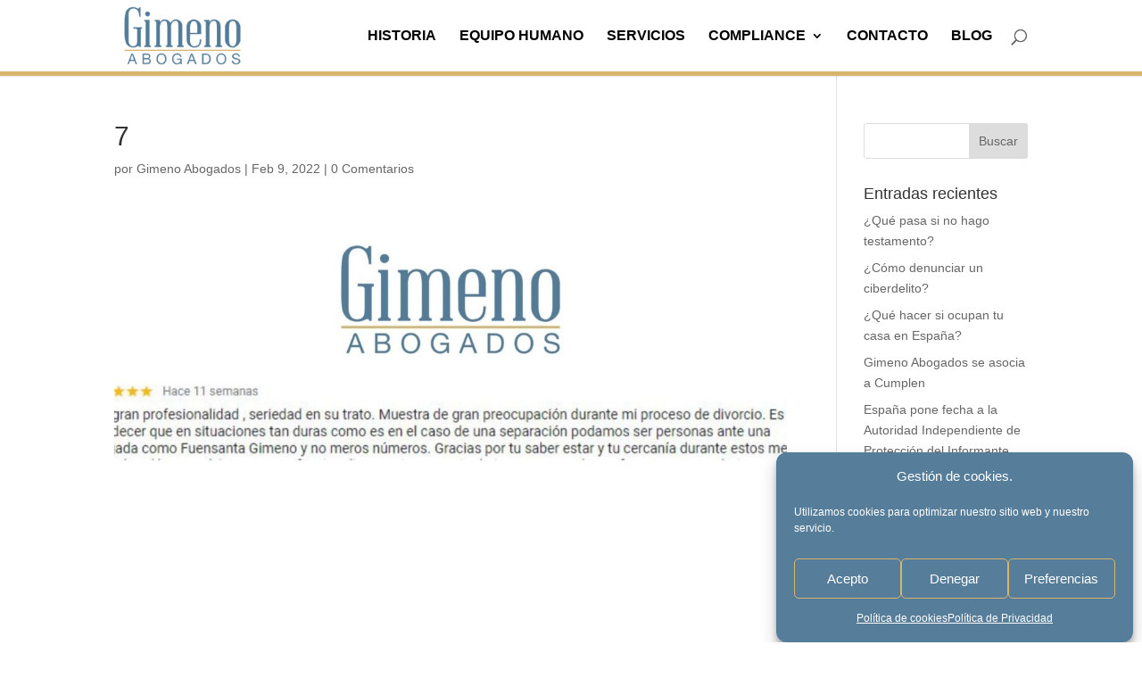

--- FILE ---
content_type: text/html; charset=UTF-8
request_url: https://www.gimeno-abogados.com/vivienda-en-caso-de-divorcio/7-2/
body_size: 13591
content:
<!DOCTYPE html>
<html lang="es">
<head>
	<meta charset="UTF-8" />
<meta http-equiv="X-UA-Compatible" content="IE=edge">
	<link rel="pingback" href="https://www.gimeno-abogados.com/xmlrpc.php" />

	<script type="text/javascript">
		document.documentElement.className = 'js';
	</script>

	<meta name='robots' content='index, follow, max-image-preview:large, max-snippet:-1, max-video-preview:-1' />
<script type="text/javascript">
			let jqueryParams=[],jQuery=function(r){return jqueryParams=[...jqueryParams,r],jQuery},$=function(r){return jqueryParams=[...jqueryParams,r],$};window.jQuery=jQuery,window.$=jQuery;let customHeadScripts=!1;jQuery.fn=jQuery.prototype={},$.fn=jQuery.prototype={},jQuery.noConflict=function(r){if(window.jQuery)return jQuery=window.jQuery,$=window.jQuery,customHeadScripts=!0,jQuery.noConflict},jQuery.ready=function(r){jqueryParams=[...jqueryParams,r]},$.ready=function(r){jqueryParams=[...jqueryParams,r]},jQuery.load=function(r){jqueryParams=[...jqueryParams,r]},$.load=function(r){jqueryParams=[...jqueryParams,r]},jQuery.fn.ready=function(r){jqueryParams=[...jqueryParams,r]},$.fn.ready=function(r){jqueryParams=[...jqueryParams,r]};</script>
	<!-- This site is optimized with the Yoast SEO plugin v26.7 - https://yoast.com/wordpress/plugins/seo/ -->
	<title>7 | Gimeno Abogados</title>
	<link rel="canonical" href="https://www.gimeno-abogados.com/vivienda-en-caso-de-divorcio/7-2/" />
	<meta property="og:locale" content="es_ES" />
	<meta property="og:type" content="article" />
	<meta property="og:title" content="7 | Gimeno Abogados" />
	<meta property="og:url" content="https://www.gimeno-abogados.com/vivienda-en-caso-de-divorcio/7-2/" />
	<meta property="og:site_name" content="Gimeno Abogados" />
	<meta property="article:modified_time" content="2022-02-09T09:39:15+00:00" />
	<meta property="og:image" content="https://www.gimeno-abogados.com/vivienda-en-caso-de-divorcio/7-2" />
	<meta property="og:image:width" content="1920" />
	<meta property="og:image:height" content="1080" />
	<meta property="og:image:type" content="image/jpeg" />
	<meta name="twitter:card" content="summary_large_image" />
	<script type="application/ld+json" class="yoast-schema-graph">{"@context":"https://schema.org","@graph":[{"@type":"WebPage","@id":"https://www.gimeno-abogados.com/vivienda-en-caso-de-divorcio/7-2/","url":"https://www.gimeno-abogados.com/vivienda-en-caso-de-divorcio/7-2/","name":"7 | Gimeno Abogados","isPartOf":{"@id":"https://www.gimeno-abogados.com/#website"},"primaryImageOfPage":{"@id":"https://www.gimeno-abogados.com/vivienda-en-caso-de-divorcio/7-2/#primaryimage"},"image":{"@id":"https://www.gimeno-abogados.com/vivienda-en-caso-de-divorcio/7-2/#primaryimage"},"thumbnailUrl":"https://www.gimeno-abogados.com/wp-content/uploads/2022/02/7.jpg","datePublished":"2022-02-09T09:37:01+00:00","dateModified":"2022-02-09T09:39:15+00:00","breadcrumb":{"@id":"https://www.gimeno-abogados.com/vivienda-en-caso-de-divorcio/7-2/#breadcrumb"},"inLanguage":"es","potentialAction":[{"@type":"ReadAction","target":["https://www.gimeno-abogados.com/vivienda-en-caso-de-divorcio/7-2/"]}]},{"@type":"ImageObject","inLanguage":"es","@id":"https://www.gimeno-abogados.com/vivienda-en-caso-de-divorcio/7-2/#primaryimage","url":"https://www.gimeno-abogados.com/wp-content/uploads/2022/02/7.jpg","contentUrl":"https://www.gimeno-abogados.com/wp-content/uploads/2022/02/7.jpg","width":1920,"height":1080,"caption":"abogados divorcios alcoy"},{"@type":"BreadcrumbList","@id":"https://www.gimeno-abogados.com/vivienda-en-caso-de-divorcio/7-2/#breadcrumb","itemListElement":[{"@type":"ListItem","position":1,"name":"Portada","item":"https://www.gimeno-abogados.com/"},{"@type":"ListItem","position":2,"name":"¿Qué pasa con la vivienda familiar en caso de divorcio?","item":"https://www.gimeno-abogados.com/vivienda-en-caso-de-divorcio/"},{"@type":"ListItem","position":3,"name":"7"}]},{"@type":"WebSite","@id":"https://www.gimeno-abogados.com/#website","url":"https://www.gimeno-abogados.com/","name":"Gimeno Abogados","description":"Abogados en Alcoy desde 1828","potentialAction":[{"@type":"SearchAction","target":{"@type":"EntryPoint","urlTemplate":"https://www.gimeno-abogados.com/?s={search_term_string}"},"query-input":{"@type":"PropertyValueSpecification","valueRequired":true,"valueName":"search_term_string"}}],"inLanguage":"es"}]}</script>
	<!-- / Yoast SEO plugin. -->


<link rel='dns-prefetch' href='//cdn.trustindex.io' />
<link rel='dns-prefetch' href='//www.googletagmanager.com' />
<link rel="alternate" type="application/rss+xml" title="Gimeno Abogados &raquo; Feed" href="https://www.gimeno-abogados.com/feed/" />
<link rel="alternate" type="application/rss+xml" title="Gimeno Abogados &raquo; Feed de los comentarios" href="https://www.gimeno-abogados.com/comments/feed/" />
<link rel="alternate" type="application/rss+xml" title="Gimeno Abogados &raquo; Comentario 7 del feed" href="https://www.gimeno-abogados.com/vivienda-en-caso-de-divorcio/7-2/feed/" />
<link rel="alternate" title="oEmbed (JSON)" type="application/json+oembed" href="https://www.gimeno-abogados.com/wp-json/oembed/1.0/embed?url=https%3A%2F%2Fwww.gimeno-abogados.com%2Fvivienda-en-caso-de-divorcio%2F7-2%2F" />
<link rel="alternate" title="oEmbed (XML)" type="text/xml+oembed" href="https://www.gimeno-abogados.com/wp-json/oembed/1.0/embed?url=https%3A%2F%2Fwww.gimeno-abogados.com%2Fvivienda-en-caso-de-divorcio%2F7-2%2F&#038;format=xml" />
<meta content="Divi Child Theme v.1.0.0" name="generator"/><link rel='stylesheet' id='contact-form-7-css' href='https://www.gimeno-abogados.com/wp-content/plugins/contact-form-7/includes/css/styles.css?ver=6.1.4' type='text/css' media='all' />
<link rel='stylesheet' id='cmplz-general-css' href='https://www.gimeno-abogados.com/wp-content/plugins/complianz-gdpr/assets/css/cookieblocker.min.css?ver=1768216788' type='text/css' media='all' />
<link rel='stylesheet' id='trustindex-divi-styles-css' href='https://www.gimeno-abogados.com/wp-content/plugins/review-widget-addon-for-divi/styles/style.min.css?ver=1.0.0' type='text/css' media='all' />
<link rel='stylesheet' id='revslider-divi-styles-css' href='https://www.gimeno-abogados.com/wp-content/plugins/revslider/admin/includes/shortcode_generator/divi/styles/style.min.css?ver=1.0.0' type='text/css' media='all' />
<link rel='stylesheet' id='divi-style-parent-css' href='https://www.gimeno-abogados.com/wp-content/themes/Divi/style-static.min.css?ver=4.27.5' type='text/css' media='all' />
<link rel='stylesheet' id='divi-style-css' href='https://www.gimeno-abogados.com/wp-content/themes/Divi-child/style.css?ver=4.27.5' type='text/css' media='all' />
<script type="text/javascript" src="https://www.gimeno-abogados.com/wp-includes/js/jquery/jquery.min.js?ver=3.7.1" id="jquery-core-js"></script>
<script type="text/javascript" src="https://www.gimeno-abogados.com/wp-includes/js/jquery/jquery-migrate.min.js?ver=3.4.1" id="jquery-migrate-js"></script>
<script type="text/javascript" id="jquery-js-after">
/* <![CDATA[ */
jqueryParams.length&&$.each(jqueryParams,function(e,r){if("function"==typeof r){var n=String(r);n.replace("$","jQuery");var a=new Function("return "+n)();$(document).ready(a)}});
//# sourceURL=jquery-js-after
/* ]]> */
</script>
<script type="text/javascript" src="//www.gimeno-abogados.com/wp-content/plugins/revslider/sr6/assets/js/rbtools.min.js?ver=6.7.14" async id="tp-tools-js"></script>
<script type="text/javascript" src="//www.gimeno-abogados.com/wp-content/plugins/revslider/sr6/assets/js/rs6.min.js?ver=6.7.14" async id="revmin-js"></script>
<link rel="https://api.w.org/" href="https://www.gimeno-abogados.com/wp-json/" /><link rel="alternate" title="JSON" type="application/json" href="https://www.gimeno-abogados.com/wp-json/wp/v2/media/1013" /><link rel="EditURI" type="application/rsd+xml" title="RSD" href="https://www.gimeno-abogados.com/xmlrpc.php?rsd" />
<meta name="generator" content="WordPress 6.9" />
<link rel='shortlink' href='https://www.gimeno-abogados.com/?p=1013' />
<meta name="generator" content="Site Kit by Google 1.168.0" /><meta name="ti-site-data" content="[base64]" />			<style>.cmplz-hidden {
					display: none !important;
				}</style><meta name="viewport" content="width=device-width, initial-scale=1.0, maximum-scale=1.0, user-scalable=0" /><meta name="generator" content="Powered by Slider Revolution 6.7.14 - responsive, Mobile-Friendly Slider Plugin for WordPress with comfortable drag and drop interface." />
<link href="https://fonts.googleapis.com/css?family=Playfair+Display:400,900" rel="stylesheet" type="text/css"><link rel="icon" href="https://www.gimeno-abogados.com/wp-content/uploads/2021/09/cropped-Diseno-sin-titulo-32x32.jpg" sizes="32x32" />
<link rel="icon" href="https://www.gimeno-abogados.com/wp-content/uploads/2021/09/cropped-Diseno-sin-titulo-192x192.jpg" sizes="192x192" />
<link rel="apple-touch-icon" href="https://www.gimeno-abogados.com/wp-content/uploads/2021/09/cropped-Diseno-sin-titulo-180x180.jpg" />
<meta name="msapplication-TileImage" content="https://www.gimeno-abogados.com/wp-content/uploads/2021/09/cropped-Diseno-sin-titulo-270x270.jpg" />
<script>function setREVStartSize(e){
			//window.requestAnimationFrame(function() {
				window.RSIW = window.RSIW===undefined ? window.innerWidth : window.RSIW;
				window.RSIH = window.RSIH===undefined ? window.innerHeight : window.RSIH;
				try {
					var pw = document.getElementById(e.c).parentNode.offsetWidth,
						newh;
					pw = pw===0 || isNaN(pw) || (e.l=="fullwidth" || e.layout=="fullwidth") ? window.RSIW : pw;
					e.tabw = e.tabw===undefined ? 0 : parseInt(e.tabw);
					e.thumbw = e.thumbw===undefined ? 0 : parseInt(e.thumbw);
					e.tabh = e.tabh===undefined ? 0 : parseInt(e.tabh);
					e.thumbh = e.thumbh===undefined ? 0 : parseInt(e.thumbh);
					e.tabhide = e.tabhide===undefined ? 0 : parseInt(e.tabhide);
					e.thumbhide = e.thumbhide===undefined ? 0 : parseInt(e.thumbhide);
					e.mh = e.mh===undefined || e.mh=="" || e.mh==="auto" ? 0 : parseInt(e.mh,0);
					if(e.layout==="fullscreen" || e.l==="fullscreen")
						newh = Math.max(e.mh,window.RSIH);
					else{
						e.gw = Array.isArray(e.gw) ? e.gw : [e.gw];
						for (var i in e.rl) if (e.gw[i]===undefined || e.gw[i]===0) e.gw[i] = e.gw[i-1];
						e.gh = e.el===undefined || e.el==="" || (Array.isArray(e.el) && e.el.length==0)? e.gh : e.el;
						e.gh = Array.isArray(e.gh) ? e.gh : [e.gh];
						for (var i in e.rl) if (e.gh[i]===undefined || e.gh[i]===0) e.gh[i] = e.gh[i-1];
											
						var nl = new Array(e.rl.length),
							ix = 0,
							sl;
						e.tabw = e.tabhide>=pw ? 0 : e.tabw;
						e.thumbw = e.thumbhide>=pw ? 0 : e.thumbw;
						e.tabh = e.tabhide>=pw ? 0 : e.tabh;
						e.thumbh = e.thumbhide>=pw ? 0 : e.thumbh;
						for (var i in e.rl) nl[i] = e.rl[i]<window.RSIW ? 0 : e.rl[i];
						sl = nl[0];
						for (var i in nl) if (sl>nl[i] && nl[i]>0) { sl = nl[i]; ix=i;}
						var m = pw>(e.gw[ix]+e.tabw+e.thumbw) ? 1 : (pw-(e.tabw+e.thumbw)) / (e.gw[ix]);
						newh =  (e.gh[ix] * m) + (e.tabh + e.thumbh);
					}
					var el = document.getElementById(e.c);
					if (el!==null && el) el.style.height = newh+"px";
					el = document.getElementById(e.c+"_wrapper");
					if (el!==null && el) {
						el.style.height = newh+"px";
						el.style.display = "block";
					}
				} catch(e){
					console.log("Failure at Presize of Slider:" + e)
				}
			//});
		  };</script>
<link rel="stylesheet" id="et-divi-customizer-global-cached-inline-styles" href="https://www.gimeno-abogados.com/wp-content/et-cache/global/et-divi-customizer-global.min.css?ver=1743927209" /><style id="et-critical-inline-css"></style>
<style id='wtm-general-settings-inline-css' type='text/css'>
.team-member-socials a, .team-member-other-info .fas { font-size: 16px !important; }.wtm-sr-only { position: absolute; width: 1px; height: 1px; padding: 0; margin: -1px; overflow: hidden; clip: rect(0,0,0,0); white-space: nowrap; border: 0; }
/*# sourceURL=wtm-general-settings-inline-css */
</style>
<link rel='stylesheet' id='rs-plugin-settings-css' href='//www.gimeno-abogados.com/wp-content/plugins/revslider/sr6/assets/css/rs6.css?ver=6.7.14' type='text/css' media='all' />
<style id='rs-plugin-settings-inline-css' type='text/css'>
#rs-demo-id {}
/*# sourceURL=rs-plugin-settings-inline-css */
</style>
</head>
<body data-cmplz=1 class="attachment wp-singular attachment-template-default single single-attachment postid-1013 attachmentid-1013 attachment-jpeg wp-theme-Divi wp-child-theme-Divi-child et_pb_button_helper_class et_fixed_nav et_show_nav et_primary_nav_dropdown_animation_fade et_secondary_nav_dropdown_animation_fade et_header_style_left et_pb_footer_columns3 et_cover_background et_pb_gutter osx et_pb_gutters3 et_right_sidebar et_divi_theme et-db">
	<div id="page-container">

	
	
			<header id="main-header" data-height-onload="66">
			<div class="container clearfix et_menu_container">
							<div class="logo_container">
					<span class="logo_helper"></span>
					<a href="https://www.gimeno-abogados.com/">
						<img src="https://www.gimeno-abogados.com/wp-content/uploads/2016/03/Logo-gimeno.png" width="200" height="99" alt="Gimeno Abogados" id="logo" data-height-percentage="54" />
					</a>
				</div>
							<div id="et-top-navigation" data-height="66" data-fixed-height="40">
											<nav id="top-menu-nav">
						<ul id="top-menu" class="nav"><li id="menu-item-87" class="menu-item menu-item-type-post_type menu-item-object-page menu-item-87"><a href="https://www.gimeno-abogados.com/historia/">Historia</a></li>
<li id="menu-item-86" class="menu-item menu-item-type-post_type menu-item-object-page menu-item-86"><a href="https://www.gimeno-abogados.com/equipo-humano/">Equipo Humano</a></li>
<li id="menu-item-85" class="menu-item menu-item-type-post_type menu-item-object-page menu-item-85"><a href="https://www.gimeno-abogados.com/servicios/">Servicios</a></li>
<li id="menu-item-537" class="menu-item menu-item-type-post_type menu-item-object-page menu-item-has-children menu-item-537"><a href="https://www.gimeno-abogados.com/compliance-cumplimiento-normativo-gimeno-abogados/">Compliance</a>
<ul class="sub-menu">
	<li id="menu-item-543" class="menu-item menu-item-type-post_type menu-item-object-page menu-item-543"><a href="https://www.gimeno-abogados.com/compliance-cumplimiento-normativo-gimeno-abogados/elemento-corporate-compliance-gimeno-abogados/">Estructura de Corporate Compliance</a></li>
	<li id="menu-item-542" class="menu-item menu-item-type-post_type menu-item-object-page menu-item-542"><a href="https://www.gimeno-abogados.com/compliance-cumplimiento-normativo-gimeno-abogados/penas-responsabilidad-penal-gimeno-abogados/">Consecuencias Responsabilidad Penal</a></li>
	<li id="menu-item-541" class="menu-item menu-item-type-post_type menu-item-object-page menu-item-541"><a href="https://www.gimeno-abogados.com/compliance-cumplimiento-normativo-gimeno-abogados/beneficios-programa-compliance-gimeno-abogados/">Beneficios del Programa Compliance</a></li>
	<li id="menu-item-540" class="menu-item menu-item-type-post_type menu-item-object-page menu-item-540"><a href="https://www.gimeno-abogados.com/compliance-cumplimiento-normativo-gimeno-abogados/normativa-programa-compliance-gimeno-abogados/">Normativa</a></li>
	<li id="menu-item-551" class="menu-item menu-item-type-post_type menu-item-object-page menu-item-551"><a href="https://www.gimeno-abogados.com/compliance-cumplimiento-normativo-gimeno-abogados/servicios-compliance/">Nuestros servicios Compliance</a></li>
</ul>
</li>
<li id="menu-item-84" class="menu-item menu-item-type-post_type menu-item-object-page menu-item-84"><a href="https://www.gimeno-abogados.com/contacto/">Contacto</a></li>
<li id="menu-item-83" class="menu-item menu-item-type-post_type menu-item-object-page menu-item-83"><a href="https://www.gimeno-abogados.com/blog/">Blog</a></li>
</ul>						</nav>
					
					
					
											<div id="et_top_search">
							<span id="et_search_icon"></span>
						</div>
					
					<div id="et_mobile_nav_menu">
				<div class="mobile_nav closed">
					<span class="select_page">Seleccionar página</span>
					<span class="mobile_menu_bar mobile_menu_bar_toggle"></span>
				</div>
			</div>				</div> <!-- #et-top-navigation -->
			</div> <!-- .container -->
						<div class="et_search_outer">
				<div class="container et_search_form_container">
					<form role="search" method="get" class="et-search-form" action="https://www.gimeno-abogados.com/">
					<input type="search" class="et-search-field" placeholder="Búsqueda &hellip;" value="" name="s" title="Buscar:" />					</form>
					<span class="et_close_search_field"></span>
				</div>
			</div>
					</header> <!-- #main-header -->
			<div id="et-main-area">
	
<div id="main-content">
		<div class="container">
		<div id="content-area" class="clearfix">
			<div id="left-area">
											<article id="post-1013" class="et_pb_post post-1013 attachment type-attachment status-inherit hentry">
											<div class="et_post_meta_wrapper">
							<h1 class="entry-title">7</h1>

						<p class="post-meta"> por <span class="author vcard"><a href="https://www.gimeno-abogados.com/author/gimeno-abogados/" title="Mensajes de Gimeno Abogados" rel="author">Gimeno Abogados</a></span> | <span class="published">Feb 9, 2022</span> | <span class="comments-number"><a href="https://www.gimeno-abogados.com/vivienda-en-caso-de-divorcio/7-2/#respond">0 Comentarios</a></span></p><img src="https://www.gimeno-abogados.com/wp-content/uploads/2022/02/7-112475_1080x675.jpg" alt="" class="" width="1080" height="675" />
												</div>
				
					<div class="entry-content">
					<p class="attachment"><a href='https://www.gimeno-abogados.com/wp-content/uploads/2022/02/7.jpg'><img loading="lazy" decoding="async" width="300" height="169" src="https://www.gimeno-abogados.com/wp-content/uploads/2022/02/7-300x169.jpg" class="attachment-medium size-medium" alt="abogados divorcios alcoy" /></a></p>
					</div>
					<div class="et_post_meta_wrapper">
					

<section id="comment-wrap">
		   <div id="comment-section" class="nocomments">
		  
		  	   </div>
					<div id="respond" class="comment-respond">
		<h3 id="reply-title" class="comment-reply-title"><span>Enviar comentario</span> <small><a rel="nofollow" id="cancel-comment-reply-link" href="/vivienda-en-caso-de-divorcio/7-2/#respond" style="display:none;">Cancelar la respuesta</a></small></h3><form action="https://www.gimeno-abogados.com/wp-comments-post.php" method="post" id="commentform" class="comment-form"><p class="comment-notes"><span id="email-notes">Tu dirección de correo electrónico no será publicada.</span> <span class="required-field-message">Los campos obligatorios están marcados con <span class="required">*</span></span></p><p class="comment-form-comment"><label for="comment">Comentario <span class="required">*</span></label> <textarea id="comment" name="comment" cols="45" rows="8" maxlength="65525" required="required"></textarea></p><p class="comment-form-author"><label for="author">Nombre <span class="required">*</span></label> <input id="author" name="author" type="text" value="" size="30" maxlength="245" autocomplete="name" required="required" /></p>
<p class="comment-form-email"><label for="email">Correo electrónico <span class="required">*</span></label> <input id="email" name="email" type="text" value="" size="30" maxlength="100" aria-describedby="email-notes" autocomplete="email" required="required" /></p>
<p class="comment-form-url"><label for="url">Web</label> <input id="url" name="url" type="text" value="" size="30" maxlength="200" autocomplete="url" /></p>
<p class="comment-form-cookies-consent"><input id="wp-comment-cookies-consent" name="wp-comment-cookies-consent" type="checkbox" value="yes" /> <label for="wp-comment-cookies-consent">Guarda mi nombre, correo electrónico y web en este navegador para la próxima vez que comente.</label></p>
<p class="form-submit"><p id="avisoLegalComs">Tus datos serán tratados por FUENSANTA GIMENO SANTA y FRANCISCO JAVIER GIMENO
SANTA, con la finalidad de publicar tu comentario, así como enviarte a posteriori información
comercial de aquellos productos o servicios que consideremos que puedan ser de tu interés. La
legitimación del tratamiento es tu consentimiento, que podrás retirar en cualquier momento. Tus
datos no serán cedidos a terceros salvo obligación legal. Tienes derecho a acceder, rectificar y
suprimir tus datos, así como otros derechos como se explica en nuestra política de privacidad:
<a href="https://www.gimeno-abogados.com/politica-de-privacidad">https://www.gimeno-abogados.com/politica-de-privacidad</a></p><input name="submit" type="submit" id="submit" class="submit et_pb_button" value="Enviar comentario" /> <input type='hidden' name='comment_post_ID' value='1013' id='comment_post_ID' />
<input type='hidden' name='comment_parent' id='comment_parent' value='0' />
</p><p style="display: none;"><input type="hidden" id="akismet_comment_nonce" name="akismet_comment_nonce" value="c19e33e31d" /></p><p style="display: none !important;" class="akismet-fields-container" data-prefix="ak_"><label>&#916;<textarea name="ak_hp_textarea" cols="45" rows="8" maxlength="100"></textarea></label><input type="hidden" id="ak_js_1" name="ak_js" value="46"/><script>document.getElementById( "ak_js_1" ).setAttribute( "value", ( new Date() ).getTime() );</script></p></form>	</div><!-- #respond -->
		</section>					</div>
				</article>

						</div>

				<div id="sidebar">
		<div id="search-2" class="et_pb_widget widget_search"><form role="search" method="get" id="searchform" class="searchform" action="https://www.gimeno-abogados.com/">
				<div>
					<label class="screen-reader-text" for="s">Buscar:</label>
					<input type="text" value="" name="s" id="s" />
					<input type="submit" id="searchsubmit" value="Buscar" />
				</div>
			</form></div>
		<div id="recent-posts-2" class="et_pb_widget widget_recent_entries">
		<h4 class="widgettitle">Entradas recientes</h4>
		<ul>
											<li>
					<a href="https://www.gimeno-abogados.com/que-pasa-si-no-hago-testamento/">¿Qué pasa si no hago testamento?</a>
									</li>
											<li>
					<a href="https://www.gimeno-abogados.com/como-denunciar-un-ciberdelito/">¿Cómo denunciar un ciberdelito?</a>
									</li>
											<li>
					<a href="https://www.gimeno-abogados.com/que-hacer-si-ocupan-tu-casa/">¿Qué hacer si ocupan tu casa en España?</a>
									</li>
											<li>
					<a href="https://www.gimeno-abogados.com/gimeno-abogados-se-asocia-cumplen/">Gimeno Abogados se asocia a Cumplen</a>
									</li>
											<li>
					<a href="https://www.gimeno-abogados.com/autoridad-independiente-de-proteccion-del-informante/">España pone fecha a la Autoridad Independiente de Protección del Informante</a>
									</li>
					</ul>

		</div><div id="recent-comments-2" class="et_pb_widget widget_recent_comments"><h4 class="widgettitle">Comentarios recientes</h4><ul id="recentcomments"><li class="recentcomments"><span class="comment-author-link">JOSE MARQUEZ IZQUIERDO</span> en <a href="https://www.gimeno-abogados.com/cuanto-tarda-en-llegar-una-denuncia/#comment-22928">¿Cuánto tarda en llegar una denuncia?, ¿Cómo saber si me han denunciado?</a></li><li class="recentcomments"><span class="comment-author-link">silveriodelacal</span> en <a href="https://www.gimeno-abogados.com/cuando-prescribe-un-delito-en-espana/#comment-19681">¿Cuándo prescribe un delito en España?</a></li><li class="recentcomments"><span class="comment-author-link">MIGUEL VICENTE PINAR BARBA</span> en <a href="https://www.gimeno-abogados.com/denunciar-brecha-salarial-en-mi-empresa/#comment-17593">¿Se puede Denunciar la Brecha Salarial en mi Empresa?</a></li><li class="recentcomments"><span class="comment-author-link"><a href="https://despachoburguillo.com/" class="url" rel="ugc external nofollow">José Luis Burguillo</a></span> en <a href="https://www.gimeno-abogados.com/denunciar-brecha-salarial-en-mi-empresa/#comment-7876">¿Se puede Denunciar la Brecha Salarial en mi Empresa?</a></li><li class="recentcomments"><span class="comment-author-link">Javier</span> en <a href="https://www.gimeno-abogados.com/cuanto-tarda-en-salir-un-juicio-en-espana/#comment-7178">¿Cuánto tarda en salir un juicio en España?</a></li></ul></div><div id="archives-2" class="et_pb_widget widget_archive"><h4 class="widgettitle">Archivos</h4>
			<ul>
					<li><a href='https://www.gimeno-abogados.com/2026/01/'>enero 2026</a></li>
	<li><a href='https://www.gimeno-abogados.com/2025/11/'>noviembre 2025</a></li>
	<li><a href='https://www.gimeno-abogados.com/2025/10/'>octubre 2025</a></li>
	<li><a href='https://www.gimeno-abogados.com/2025/09/'>septiembre 2025</a></li>
	<li><a href='https://www.gimeno-abogados.com/2025/07/'>julio 2025</a></li>
	<li><a href='https://www.gimeno-abogados.com/2025/06/'>junio 2025</a></li>
	<li><a href='https://www.gimeno-abogados.com/2025/04/'>abril 2025</a></li>
	<li><a href='https://www.gimeno-abogados.com/2025/03/'>marzo 2025</a></li>
	<li><a href='https://www.gimeno-abogados.com/2025/02/'>febrero 2025</a></li>
	<li><a href='https://www.gimeno-abogados.com/2025/01/'>enero 2025</a></li>
	<li><a href='https://www.gimeno-abogados.com/2024/12/'>diciembre 2024</a></li>
	<li><a href='https://www.gimeno-abogados.com/2024/10/'>octubre 2024</a></li>
	<li><a href='https://www.gimeno-abogados.com/2024/09/'>septiembre 2024</a></li>
	<li><a href='https://www.gimeno-abogados.com/2024/08/'>agosto 2024</a></li>
	<li><a href='https://www.gimeno-abogados.com/2024/07/'>julio 2024</a></li>
	<li><a href='https://www.gimeno-abogados.com/2024/05/'>mayo 2024</a></li>
	<li><a href='https://www.gimeno-abogados.com/2024/04/'>abril 2024</a></li>
	<li><a href='https://www.gimeno-abogados.com/2024/03/'>marzo 2024</a></li>
	<li><a href='https://www.gimeno-abogados.com/2024/02/'>febrero 2024</a></li>
	<li><a href='https://www.gimeno-abogados.com/2024/01/'>enero 2024</a></li>
	<li><a href='https://www.gimeno-abogados.com/2023/11/'>noviembre 2023</a></li>
	<li><a href='https://www.gimeno-abogados.com/2023/10/'>octubre 2023</a></li>
	<li><a href='https://www.gimeno-abogados.com/2023/09/'>septiembre 2023</a></li>
	<li><a href='https://www.gimeno-abogados.com/2023/07/'>julio 2023</a></li>
	<li><a href='https://www.gimeno-abogados.com/2023/06/'>junio 2023</a></li>
	<li><a href='https://www.gimeno-abogados.com/2023/05/'>mayo 2023</a></li>
	<li><a href='https://www.gimeno-abogados.com/2023/04/'>abril 2023</a></li>
	<li><a href='https://www.gimeno-abogados.com/2023/03/'>marzo 2023</a></li>
	<li><a href='https://www.gimeno-abogados.com/2023/01/'>enero 2023</a></li>
	<li><a href='https://www.gimeno-abogados.com/2022/12/'>diciembre 2022</a></li>
	<li><a href='https://www.gimeno-abogados.com/2022/10/'>octubre 2022</a></li>
	<li><a href='https://www.gimeno-abogados.com/2022/09/'>septiembre 2022</a></li>
	<li><a href='https://www.gimeno-abogados.com/2022/06/'>junio 2022</a></li>
	<li><a href='https://www.gimeno-abogados.com/2022/05/'>mayo 2022</a></li>
	<li><a href='https://www.gimeno-abogados.com/2022/03/'>marzo 2022</a></li>
	<li><a href='https://www.gimeno-abogados.com/2022/02/'>febrero 2022</a></li>
	<li><a href='https://www.gimeno-abogados.com/2022/01/'>enero 2022</a></li>
	<li><a href='https://www.gimeno-abogados.com/2021/11/'>noviembre 2021</a></li>
	<li><a href='https://www.gimeno-abogados.com/2021/10/'>octubre 2021</a></li>
	<li><a href='https://www.gimeno-abogados.com/2021/09/'>septiembre 2021</a></li>
	<li><a href='https://www.gimeno-abogados.com/2021/08/'>agosto 2021</a></li>
	<li><a href='https://www.gimeno-abogados.com/2021/07/'>julio 2021</a></li>
	<li><a href='https://www.gimeno-abogados.com/2021/06/'>junio 2021</a></li>
	<li><a href='https://www.gimeno-abogados.com/2021/05/'>mayo 2021</a></li>
	<li><a href='https://www.gimeno-abogados.com/2021/04/'>abril 2021</a></li>
	<li><a href='https://www.gimeno-abogados.com/2021/02/'>febrero 2021</a></li>
	<li><a href='https://www.gimeno-abogados.com/2021/01/'>enero 2021</a></li>
	<li><a href='https://www.gimeno-abogados.com/2020/12/'>diciembre 2020</a></li>
	<li><a href='https://www.gimeno-abogados.com/2020/10/'>octubre 2020</a></li>
	<li><a href='https://www.gimeno-abogados.com/2018/03/'>marzo 2018</a></li>
	<li><a href='https://www.gimeno-abogados.com/2016/02/'>febrero 2016</a></li>
			</ul>

			</div><div id="categories-2" class="et_pb_widget widget_categories"><h4 class="widgettitle">Categorías</h4>
			<ul>
					<li class="cat-item cat-item-1"><a href="https://www.gimeno-abogados.com/category/blog/">Blog</a>
</li>
			</ul>

			</div><div id="meta-2" class="et_pb_widget widget_meta"><h4 class="widgettitle">Meta</h4>
		<ul>
						<li><a rel="nofollow" href="https://www.gimeno-abogados.com/wp-login.php">Acceder</a></li>
			<li><a href="https://www.gimeno-abogados.com/feed/">Feed de entradas</a></li>
			<li><a href="https://www.gimeno-abogados.com/comments/feed/">Feed de comentarios</a></li>

			<li><a href="https://es.wordpress.org/">WordPress.org</a></li>
		</ul>

		</div>	</div>
		</div>
	</div>
	</div>


			<footer id="main-footer">
				
<div class="container">
	<div id="footer-widgets" class="clearfix">
		<div class="footer-widget"><div id="nav_menu-2" class="fwidget et_pb_widget widget_nav_menu"><div class="menu-menu-pie-container"><ul id="menu-menu-pie" class="menu"><li id="menu-item-94" class="menu-item menu-item-type-post_type menu-item-object-page menu-item-94"><a href="https://www.gimeno-abogados.com/historia/">Historia</a></li>
<li id="menu-item-93" class="menu-item menu-item-type-post_type menu-item-object-page menu-item-93"><a href="https://www.gimeno-abogados.com/equipo-humano/">Equipo Humano</a></li>
<li id="menu-item-92" class="menu-item menu-item-type-post_type menu-item-object-page menu-item-92"><a href="https://www.gimeno-abogados.com/servicios/">Servicios</a></li>
<li id="menu-item-531" class="menu-item menu-item-type-post_type menu-item-object-page menu-item-531"><a href="https://www.gimeno-abogados.com/compliance-cumplimiento-normativo-gimeno-abogados/">Compliance</a></li>
<li id="menu-item-91" class="menu-item menu-item-type-post_type menu-item-object-page menu-item-91"><a href="https://www.gimeno-abogados.com/contacto/">Contacto</a></li>
<li id="menu-item-90" class="menu-item menu-item-type-post_type menu-item-object-page menu-item-90"><a href="https://www.gimeno-abogados.com/blog/">Blog</a></li>
<li id="menu-item-89" class="menu-item menu-item-type-post_type menu-item-object-page menu-item-89"><a href="https://www.gimeno-abogados.com/aviso-legal/">Aviso Legal</a></li>
<li id="menu-item-88" class="menu-item menu-item-type-post_type menu-item-object-page menu-item-privacy-policy menu-item-88"><a rel="privacy-policy" href="https://www.gimeno-abogados.com/politica-de-privacidad/">Política de Privacidad</a></li>
</ul></div></div></div><div class="footer-widget"><div id="media_image-7" class="fwidget et_pb_widget widget_media_image"><img width="150" height="150" src="https://www.gimeno-abogados.com/wp-content/uploads/2025/04/sello_LEY2025_Maria-Fuensanta-150x150.png" class="image wp-image-1664  attachment-thumbnail size-thumbnail" alt="" style="max-width: 100%; height: auto;" decoding="async" loading="lazy" /></div><div id="media_image-6" class="fwidget et_pb_widget widget_media_image"><img width="150" height="150" src="https://www.gimeno-abogados.com/wp-content/uploads/2024/11/sello-miembro-socio-persona-fisica-150x150.png" class="image wp-image-1594  attachment-thumbnail size-thumbnail" alt="" style="max-width: 100%; height: auto;" decoding="async" loading="lazy" /></div><div id="media_image-3" class="fwidget et_pb_widget widget_media_image"><a href="https://worldcomplianceassociation.com/"><img width="150" height="150" src="https://www.gimeno-abogados.com/wp-content/uploads/2024/11/cescom-150x150.png" class="image wp-image-1540  attachment-thumbnail size-thumbnail" alt="" style="max-width: 100%; height: auto;" decoding="async" loading="lazy" /></a></div><div id="media_image-2" class="fwidget et_pb_widget widget_media_image"><a href="https://worldcomplianceassociation.com/"><img width="150" height="150" src="https://www.gimeno-abogados.com/wp-content/uploads/2024/11/Logos_Asociados-e1732624764628-150x150.png" class="image wp-image-1541  attachment-thumbnail size-thumbnail" alt="" style="max-width: 100%; height: auto;" decoding="async" loading="lazy" /></a></div></div><div class="footer-widget"><div id="media_image-8" class="fwidget et_pb_widget widget_media_image"><a href="https://www.cumplen.com/"><img width="220" height="300" src="https://www.gimeno-abogados.com/wp-content/uploads/2025/09/Sello-Cumplen-220x300.png" class="image wp-image-1714  attachment-medium size-medium" alt="" style="max-width: 100%; height: auto;" decoding="async" loading="lazy" /></a></div></div>	</div>
</div>


		
				<div id="footer-bottom">
					<div class="container clearfix">
				<ul class="et-social-icons">


</ul>
						<p id="footer-info">&copy 2026 Gimeno Abogados | <a href="http://www.difusion.org" title="Difusión Comunicación" target="_blank">Diseño Web</a></p>
					</div>	<!-- .container -->
				</div>
			</footer> <!-- #main-footer -->
		</div> <!-- #et-main-area -->


	</div> <!-- #page-container -->

	
		<script>
			window.RS_MODULES = window.RS_MODULES || {};
			window.RS_MODULES.modules = window.RS_MODULES.modules || {};
			window.RS_MODULES.waiting = window.RS_MODULES.waiting || [];
			window.RS_MODULES.defered = false;
			window.RS_MODULES.moduleWaiting = window.RS_MODULES.moduleWaiting || {};
			window.RS_MODULES.type = 'compiled';
		</script>
		<script type="speculationrules">
{"prefetch":[{"source":"document","where":{"and":[{"href_matches":"/*"},{"not":{"href_matches":["/wp-*.php","/wp-admin/*","/wp-content/uploads/*","/wp-content/*","/wp-content/plugins/*","/wp-content/themes/Divi-child/*","/wp-content/themes/Divi/*","/*\\?(.+)"]}},{"not":{"selector_matches":"a[rel~=\"nofollow\"]"}},{"not":{"selector_matches":".no-prefetch, .no-prefetch a"}}]},"eagerness":"conservative"}]}
</script>

<!-- Consent Management powered by Complianz | GDPR/CCPA Cookie Consent https://wordpress.org/plugins/complianz-gdpr -->
<div id="cmplz-cookiebanner-container"><div class="cmplz-cookiebanner cmplz-hidden banner-1 bottom-right-minimal optin cmplz-bottom-right cmplz-categories-type-view-preferences" aria-modal="true" data-nosnippet="true" role="dialog" aria-live="polite" aria-labelledby="cmplz-header-1-optin" aria-describedby="cmplz-message-1-optin">
	<div class="cmplz-header">
		<div class="cmplz-logo"></div>
		<div class="cmplz-title" id="cmplz-header-1-optin">Gestión de cookies.</div>
		<div class="cmplz-close" tabindex="0" role="button" aria-label="Cerrar ventana">
			<svg aria-hidden="true" focusable="false" data-prefix="fas" data-icon="times" class="svg-inline--fa fa-times fa-w-11" role="img" xmlns="http://www.w3.org/2000/svg" viewBox="0 0 352 512"><path fill="currentColor" d="M242.72 256l100.07-100.07c12.28-12.28 12.28-32.19 0-44.48l-22.24-22.24c-12.28-12.28-32.19-12.28-44.48 0L176 189.28 75.93 89.21c-12.28-12.28-32.19-12.28-44.48 0L9.21 111.45c-12.28 12.28-12.28 32.19 0 44.48L109.28 256 9.21 356.07c-12.28 12.28-12.28 32.19 0 44.48l22.24 22.24c12.28 12.28 32.2 12.28 44.48 0L176 322.72l100.07 100.07c12.28 12.28 32.2 12.28 44.48 0l22.24-22.24c12.28-12.28 12.28-32.19 0-44.48L242.72 256z"></path></svg>
		</div>
	</div>

	<div class="cmplz-divider cmplz-divider-header"></div>
	<div class="cmplz-body">
		<div class="cmplz-message" id="cmplz-message-1-optin">Utilizamos cookies para optimizar nuestro sitio web y nuestro servicio.</div>
		<!-- categories start -->
		<div class="cmplz-categories">
			<details class="cmplz-category cmplz-functional" >
				<summary>
						<span class="cmplz-category-header">
							<span class="cmplz-category-title">Funcional</span>
							<span class='cmplz-always-active'>
								<span class="cmplz-banner-checkbox">
									<input type="checkbox"
										   id="cmplz-functional-optin"
										   data-category="cmplz_functional"
										   class="cmplz-consent-checkbox cmplz-functional"
										   size="40"
										   value="1"/>
									<label class="cmplz-label" for="cmplz-functional-optin"><span class="screen-reader-text">Funcional</span></label>
								</span>
								Siempre activo							</span>
							<span class="cmplz-icon cmplz-open">
								<svg xmlns="http://www.w3.org/2000/svg" viewBox="0 0 448 512"  height="18" ><path d="M224 416c-8.188 0-16.38-3.125-22.62-9.375l-192-192c-12.5-12.5-12.5-32.75 0-45.25s32.75-12.5 45.25 0L224 338.8l169.4-169.4c12.5-12.5 32.75-12.5 45.25 0s12.5 32.75 0 45.25l-192 192C240.4 412.9 232.2 416 224 416z"/></svg>
							</span>
						</span>
				</summary>
				<div class="cmplz-description">
					<span class="cmplz-description-functional">El almacenamiento o acceso técnico es estrictamente necesario para el propósito legítimo de permitir el uso de un servicio específico explícitamente solicitado por el abonado o usuario, o con el único propósito de llevar a cabo la transmisión de una comunicación a través de una red de comunicaciones electrónicas.</span>
				</div>
			</details>

			<details class="cmplz-category cmplz-preferences" >
				<summary>
						<span class="cmplz-category-header">
							<span class="cmplz-category-title">Preferencias</span>
							<span class="cmplz-banner-checkbox">
								<input type="checkbox"
									   id="cmplz-preferences-optin"
									   data-category="cmplz_preferences"
									   class="cmplz-consent-checkbox cmplz-preferences"
									   size="40"
									   value="1"/>
								<label class="cmplz-label" for="cmplz-preferences-optin"><span class="screen-reader-text">Preferencias</span></label>
							</span>
							<span class="cmplz-icon cmplz-open">
								<svg xmlns="http://www.w3.org/2000/svg" viewBox="0 0 448 512"  height="18" ><path d="M224 416c-8.188 0-16.38-3.125-22.62-9.375l-192-192c-12.5-12.5-12.5-32.75 0-45.25s32.75-12.5 45.25 0L224 338.8l169.4-169.4c12.5-12.5 32.75-12.5 45.25 0s12.5 32.75 0 45.25l-192 192C240.4 412.9 232.2 416 224 416z"/></svg>
							</span>
						</span>
				</summary>
				<div class="cmplz-description">
					<span class="cmplz-description-preferences">El almacenamiento o acceso técnico es necesario para la finalidad legítima de almacenar preferencias no solicitadas por el abonado o usuario.</span>
				</div>
			</details>

			<details class="cmplz-category cmplz-statistics" >
				<summary>
						<span class="cmplz-category-header">
							<span class="cmplz-category-title">Estadísticas</span>
							<span class="cmplz-banner-checkbox">
								<input type="checkbox"
									   id="cmplz-statistics-optin"
									   data-category="cmplz_statistics"
									   class="cmplz-consent-checkbox cmplz-statistics"
									   size="40"
									   value="1"/>
								<label class="cmplz-label" for="cmplz-statistics-optin"><span class="screen-reader-text">Estadísticas</span></label>
							</span>
							<span class="cmplz-icon cmplz-open">
								<svg xmlns="http://www.w3.org/2000/svg" viewBox="0 0 448 512"  height="18" ><path d="M224 416c-8.188 0-16.38-3.125-22.62-9.375l-192-192c-12.5-12.5-12.5-32.75 0-45.25s32.75-12.5 45.25 0L224 338.8l169.4-169.4c12.5-12.5 32.75-12.5 45.25 0s12.5 32.75 0 45.25l-192 192C240.4 412.9 232.2 416 224 416z"/></svg>
							</span>
						</span>
				</summary>
				<div class="cmplz-description">
					<span class="cmplz-description-statistics">El almacenamiento o acceso técnico que es utilizado exclusivamente con fines estadísticos.</span>
					<span class="cmplz-description-statistics-anonymous">El almacenamiento o acceso técnico que se utiliza exclusivamente con fines estadísticos anónimos. Sin un requerimiento, el cumplimiento voluntario por parte de tu Proveedor de servicios de Internet, o los registros adicionales de un tercero, la información almacenada o recuperada sólo para este propósito no se puede utilizar para identificarte.</span>
				</div>
			</details>
			<details class="cmplz-category cmplz-marketing" >
				<summary>
						<span class="cmplz-category-header">
							<span class="cmplz-category-title">Marketing</span>
							<span class="cmplz-banner-checkbox">
								<input type="checkbox"
									   id="cmplz-marketing-optin"
									   data-category="cmplz_marketing"
									   class="cmplz-consent-checkbox cmplz-marketing"
									   size="40"
									   value="1"/>
								<label class="cmplz-label" for="cmplz-marketing-optin"><span class="screen-reader-text">Marketing</span></label>
							</span>
							<span class="cmplz-icon cmplz-open">
								<svg xmlns="http://www.w3.org/2000/svg" viewBox="0 0 448 512"  height="18" ><path d="M224 416c-8.188 0-16.38-3.125-22.62-9.375l-192-192c-12.5-12.5-12.5-32.75 0-45.25s32.75-12.5 45.25 0L224 338.8l169.4-169.4c12.5-12.5 32.75-12.5 45.25 0s12.5 32.75 0 45.25l-192 192C240.4 412.9 232.2 416 224 416z"/></svg>
							</span>
						</span>
				</summary>
				<div class="cmplz-description">
					<span class="cmplz-description-marketing">El almacenamiento o acceso técnico es necesario para crear perfiles de usuario para enviar publicidad, o para rastrear al usuario en una web o en varias web con fines de marketing similares.</span>
				</div>
			</details>
		</div><!-- categories end -->
			</div>

	<div class="cmplz-links cmplz-information">
		<ul>
			<li><a class="cmplz-link cmplz-manage-options cookie-statement" href="#" data-relative_url="#cmplz-manage-consent-container">Administrar opciones</a></li>
			<li><a class="cmplz-link cmplz-manage-third-parties cookie-statement" href="#" data-relative_url="#cmplz-cookies-overview">Gestionar los servicios</a></li>
			<li><a class="cmplz-link cmplz-manage-vendors tcf cookie-statement" href="#" data-relative_url="#cmplz-tcf-wrapper">Gestionar {vendor_count} proveedores</a></li>
			<li><a class="cmplz-link cmplz-external cmplz-read-more-purposes tcf" target="_blank" rel="noopener noreferrer nofollow" href="https://cookiedatabase.org/tcf/purposes/" aria-label="Lee más acerca de los fines de TCF en la base de datos de cookies">Leer más sobre estos propósitos</a></li>
		</ul>
			</div>

	<div class="cmplz-divider cmplz-footer"></div>

	<div class="cmplz-buttons">
		<button class="cmplz-btn cmplz-accept">Acepto</button>
		<button class="cmplz-btn cmplz-deny">Denegar</button>
		<button class="cmplz-btn cmplz-view-preferences">Preferencias</button>
		<button class="cmplz-btn cmplz-save-preferences">Guardar preferencias</button>
		<a class="cmplz-btn cmplz-manage-options tcf cookie-statement" href="#" data-relative_url="#cmplz-manage-consent-container">Preferencias</a>
			</div>

	
	<div class="cmplz-documents cmplz-links">
		<ul>
			<li><a class="cmplz-link cookie-statement" href="#" data-relative_url="">{title}</a></li>
			<li><a class="cmplz-link privacy-statement" href="#" data-relative_url="">{title}</a></li>
			<li><a class="cmplz-link impressum" href="#" data-relative_url="">{title}</a></li>
		</ul>
			</div>
</div>
</div>
					<div id="cmplz-manage-consent" data-nosnippet="true"><button class="cmplz-btn cmplz-hidden cmplz-manage-consent manage-consent-1">Gestionar consentimiento</button>

</div><script type="text/javascript" src="https://www.gimeno-abogados.com/wp-includes/js/dist/hooks.min.js?ver=dd5603f07f9220ed27f1" id="wp-hooks-js"></script>
<script type="text/javascript" src="https://www.gimeno-abogados.com/wp-includes/js/dist/i18n.min.js?ver=c26c3dc7bed366793375" id="wp-i18n-js"></script>
<script type="text/javascript" id="wp-i18n-js-after">
/* <![CDATA[ */
wp.i18n.setLocaleData( { 'text direction\u0004ltr': [ 'ltr' ] } );
//# sourceURL=wp-i18n-js-after
/* ]]> */
</script>
<script type="text/javascript" src="https://www.gimeno-abogados.com/wp-content/plugins/contact-form-7/includes/swv/js/index.js?ver=6.1.4" id="swv-js"></script>
<script type="text/javascript" id="contact-form-7-js-translations">
/* <![CDATA[ */
( function( domain, translations ) {
	var localeData = translations.locale_data[ domain ] || translations.locale_data.messages;
	localeData[""].domain = domain;
	wp.i18n.setLocaleData( localeData, domain );
} )( "contact-form-7", {"translation-revision-date":"2025-12-01 15:45:40+0000","generator":"GlotPress\/4.0.3","domain":"messages","locale_data":{"messages":{"":{"domain":"messages","plural-forms":"nplurals=2; plural=n != 1;","lang":"es"},"This contact form is placed in the wrong place.":["Este formulario de contacto est\u00e1 situado en el lugar incorrecto."],"Error:":["Error:"]}},"comment":{"reference":"includes\/js\/index.js"}} );
//# sourceURL=contact-form-7-js-translations
/* ]]> */
</script>
<script type="text/javascript" id="contact-form-7-js-before">
/* <![CDATA[ */
var wpcf7 = {
    "api": {
        "root": "https:\/\/www.gimeno-abogados.com\/wp-json\/",
        "namespace": "contact-form-7\/v1"
    },
    "cached": 1
};
//# sourceURL=contact-form-7-js-before
/* ]]> */
</script>
<script type="text/javascript" src="https://www.gimeno-abogados.com/wp-content/plugins/contact-form-7/includes/js/index.js?ver=6.1.4" id="contact-form-7-js"></script>
<script type="text/javascript" src="https://cdn.trustindex.io/loader.js?ver=6.9" id="trustindex-js-js"></script>
<script type="text/javascript" src="https://www.gimeno-abogados.com/wp-includes/js/comment-reply.min.js?ver=6.9" id="comment-reply-js" async="async" data-wp-strategy="async" fetchpriority="low"></script>
<script type="text/javascript" id="divi-custom-script-js-extra">
/* <![CDATA[ */
var DIVI = {"item_count":"%d Item","items_count":"%d Items"};
var et_builder_utils_params = {"condition":{"diviTheme":true,"extraTheme":false},"scrollLocations":["app","top"],"builderScrollLocations":{"desktop":"app","tablet":"app","phone":"app"},"onloadScrollLocation":"app","builderType":"fe"};
var et_frontend_scripts = {"builderCssContainerPrefix":"#et-boc","builderCssLayoutPrefix":"#et-boc .et-l"};
var et_pb_custom = {"ajaxurl":"https://www.gimeno-abogados.com/wp-admin/admin-ajax.php","images_uri":"https://www.gimeno-abogados.com/wp-content/themes/Divi/images","builder_images_uri":"https://www.gimeno-abogados.com/wp-content/themes/Divi/includes/builder/images","et_frontend_nonce":"923389d599","subscription_failed":"Por favor, revise los campos a continuaci\u00f3n para asegurarse de que la informaci\u00f3n introducida es correcta.","et_ab_log_nonce":"205e7ba551","fill_message":"Por favor, rellene los siguientes campos:","contact_error_message":"Por favor, arregle los siguientes errores:","invalid":"De correo electr\u00f3nico no v\u00e1lida","captcha":"Captcha","prev":"Anterior","previous":"Anterior","next":"Siguiente","wrong_captcha":"Ha introducido un n\u00famero equivocado de captcha.","wrong_checkbox":"Caja","ignore_waypoints":"no","is_divi_theme_used":"1","widget_search_selector":".widget_search","ab_tests":[],"is_ab_testing_active":"","page_id":"1013","unique_test_id":"","ab_bounce_rate":"5","is_cache_plugin_active":"yes","is_shortcode_tracking":"","tinymce_uri":"https://www.gimeno-abogados.com/wp-content/themes/Divi/includes/builder/frontend-builder/assets/vendors","accent_color":"#7EBEC5","waypoints_options":[]};
var et_pb_box_shadow_elements = [];
//# sourceURL=divi-custom-script-js-extra
/* ]]> */
</script>
<script type="text/javascript" src="https://www.gimeno-abogados.com/wp-content/themes/Divi/js/scripts.min.js?ver=4.27.5" id="divi-custom-script-js"></script>
<script type="text/javascript" src="https://www.gimeno-abogados.com/wp-content/themes/Divi/includes/builder/feature/dynamic-assets/assets/js/jquery.fitvids.js?ver=4.27.5" id="fitvids-js"></script>
<script type="text/javascript" src="https://www.gimeno-abogados.com/wp-content/plugins/review-widget-addon-for-divi/scripts/frontend-bundle.min.js?ver=1.0.0" id="trustindex-divi-frontend-bundle-js"></script>
<script type="text/javascript" src="https://www.gimeno-abogados.com/wp-content/plugins/revslider/admin/includes/shortcode_generator/divi/scripts/frontend-bundle.min.js?ver=1.0.0" id="revslider-divi-frontend-bundle-js"></script>
<script type="text/javascript" id="wtm-live-search-js-extra">
/* <![CDATA[ */
var wtm_ajax = {"ajax_url":"https://www.gimeno-abogados.com/wp-admin/admin-ajax.php","nonce":"3119a7e873"};
//# sourceURL=wtm-live-search-js-extra
/* ]]> */
</script>
<script type="text/javascript" src="https://www.gimeno-abogados.com/wp-content/plugins/wp-team-manager/public/assets/js/live-search.js?ver=2.4.9" id="wtm-live-search-js"></script>
<script type="text/javascript" id="et-builder-cpt-modules-wrapper-js-extra">
/* <![CDATA[ */
var et_modules_wrapper = {"builderCssContainerPrefix":"#et-boc","builderCssLayoutPrefix":"#et-boc .et-l"};
//# sourceURL=et-builder-cpt-modules-wrapper-js-extra
/* ]]> */
</script>
<script type="text/javascript" src="https://www.gimeno-abogados.com/wp-content/themes/Divi/includes/builder/scripts/cpt-modules-wrapper.js?ver=4.27.5" id="et-builder-cpt-modules-wrapper-js"></script>
<script type="text/javascript" src="https://www.gimeno-abogados.com/wp-content/themes/Divi/core/admin/js/common.js?ver=4.27.5" id="et-core-common-js"></script>
<script type="text/javascript" id="cmplz-cookiebanner-js-extra">
/* <![CDATA[ */
var complianz = {"prefix":"cmplz_","user_banner_id":"1","set_cookies":[],"block_ajax_content":"","banner_version":"36","version":"7.4.4.2","store_consent":"","do_not_track_enabled":"","consenttype":"optin","region":"eu","geoip":"","dismiss_timeout":"","disable_cookiebanner":"","soft_cookiewall":"","dismiss_on_scroll":"","cookie_expiry":"365","url":"https://www.gimeno-abogados.com/wp-json/complianz/v1/","locale":"lang=es&locale=es_ES","set_cookies_on_root":"","cookie_domain":"","current_policy_id":"29","cookie_path":"/","categories":{"statistics":"estad\u00edsticas","marketing":"m\u00e1rketing"},"tcf_active":"","placeholdertext":"Haz clic para aceptar cookies de marketing y permitir este contenido","css_file":"https://www.gimeno-abogados.com/wp-content/uploads/complianz/css/banner-{banner_id}-{type}.css?v=36","page_links":{"eu":{"cookie-statement":{"title":"Pol\u00edtica de cookies ","url":"https://www.gimeno-abogados.com/politica-de-cookies-ue/"},"privacy-statement":{"title":"Pol\u00edtica de Privacidad","url":"https://www.gimeno-abogados.com/politica-de-privacidad/"}}},"tm_categories":"","forceEnableStats":"","preview":"","clean_cookies":"","aria_label":"Haz clic para aceptar cookies de marketing y permitir este contenido"};
//# sourceURL=cmplz-cookiebanner-js-extra
/* ]]> */
</script>
<script defer type="text/javascript" src="https://www.gimeno-abogados.com/wp-content/plugins/complianz-gdpr/cookiebanner/js/complianz.min.js?ver=1768216789" id="cmplz-cookiebanner-js"></script>
<script data-waitfor="maps.googleapis.com" data-service="google-maps" data-category="marketing" type="text/plain" id="cmplz-cookiebanner-js-after">
/* <![CDATA[ */
		
			let cmplz_activated_divi_recaptcha = false;
			document.addEventListener("cmplz_enable_category", function (e) {
				if (!cmplz_activated_divi_recaptcha && (e.detail.category==='marketing' || e.detail.service === 'google-recaptcha') ){
					cmplz_divi_init_recaptcha();
				}
			});

			function cmplz_divi_init_recaptcha() {
				if ('undefined' === typeof window.jQuery || 'undefined' === typeof window.etCore ) {
					setTimeout(cmplz_divi_init_recaptcha, 500);
				} else {
					window.etCore.api.spam.recaptcha.init();
					cmplz_activated_divi_recaptcha = true;
				}
			}
		
		
		
			let cmplz_activated_divi_maps = false;
			document.addEventListener("cmplz_enable_category", function (e) {
				if (!cmplz_activated_divi_maps && (e.detail.category==='marketing' || e.detail.service === 'google-maps') ){
					cmplz_divi_init_map();
				}
			});

			function cmplz_divi_init_map() {
				if ('undefined' === typeof window.jQuery || 'undefined' === typeof window.et_pb_map_init ) {
					setTimeout(cmplz_divi_init_map, 1000);
				} else {
					let map_container = jQuery(".et_pb_map_container");
					map_container.each(function () {
						window.et_pb_map_init(jQuery(this));
						cmplz_activated_divi_maps = true;
					})
				}
			}
			setTimeout(cmplz_divi_init_map, 300);
		

		
//# sourceURL=cmplz-cookiebanner-js-after
/* ]]> */
</script>
<script type="text/javascript" id="wtm-general-settings-js-after">
/* <![CDATA[ */
document.addEventListener("DOMContentLoaded", function() {if ("loading" in HTMLImageElement.prototype) {
				const images = document.querySelectorAll(".team-member img, .wtm-team-member img");
				images.forEach(img => { if (!img.hasAttribute("loading")) img.loading = "lazy"; });
			}const criticalImages = document.querySelectorAll(".team-member img, .wtm-team-member img");
			for (let i = 0; i < Math.min(3, criticalImages.length); i++) {
				criticalImages[i].loading = "eager";
			}document.querySelectorAll(".team-member, .wtm-team-member").forEach(member => {
				const links = member.querySelectorAll("a");
				links.forEach((link, index) => {
					link.setAttribute("tabindex", "0");
					if (index === 0) link.setAttribute("aria-label", "Team member profile");
				});
			});document.querySelectorAll(".team-member img, .wtm-team-member img").forEach(img => {
				if (!img.alt) {
					const memberName = img.closest(".team-member, .wtm-team-member")?.querySelector(".team-name, h3, h4")?.textContent;
					if (memberName) img.alt = "Photo of " + memberName.trim();
				}
			});});
//# sourceURL=wtm-general-settings-js-after
/* ]]> */
</script>
<script defer type="text/javascript" src="https://www.gimeno-abogados.com/wp-content/plugins/akismet/_inc/akismet-frontend.js?ver=1764665351" id="akismet-frontend-js"></script>
</body>
</html>

--- FILE ---
content_type: text/css
request_url: https://www.gimeno-abogados.com/wp-content/themes/Divi-child/style.css?ver=4.27.5
body_size: 2093
content:
/*
 Theme Name:     Divi Child Theme
 Theme URI:      http://www.elegantthemes.com/gallery/divi/
 Description:    Divi Child Theme
 Author:         Elegant Themes
 Author URI:     http://www.elegantthemes.com
 Template:       Divi
 Version:        1.0.0
*/
 
@import url("../Divi/style.css");
 
/* =Theme customization starts here
------------------------------------------------------- */


/* GENERALES */
#top-menu-nav li a{text-transform:uppercase;color:black;font-size:16px;}
#main-header{border-bottom:5px solid #D7B56D;}

/* LOGO */
#logo{max-height:90%;}

/* ESPECIALIDADES EN DERECHO HOME */
@media only screen and (max-width: 479px){
	.especialidadesDerecho .et_pb_section .et_pb_row .et_pb_column.et_pb_column_1_4 {
		width: 50% !important;
		margin: 0 0 30px 0;
	}
}

/* ESPECIALIDADES EN DERECHO SERVICIOS */
.derechosServicios .izquierda p{font-size:16px;line-height:24px;}

/* FORMULARIO DE CONTACTO */
.formularioHome{}
.textoFormHome,.textoh2Home{color:white;text-align:center;}
.textoFormHome{font-size:22px;line-height:28px;}
.textoh2Home{font-size:42px;line-height:34px;}
#textoEmailHome,.inputsForms{width:100%;color:#c1c1c1;padding:10px 3px;margin:20px 0px 0px 0px;font-size:18px;text-align:center;border:none; -webkit-transition: all 0.30s ease-in-out;  -moz-transition: all 0.30s ease-in-out;-ms-transition: all 0.30s ease-in-out;-o-transition: all 0.30s ease-in-out;outline: none;}
.inputsForms{text-align:left;padding:0px;margin:0px;border:1px solid #bbb;color:#c1c1c1;}
.pForms{padding-bottom:0px;font-size:16px;font-weight:400;}
#textoEmailHome:focus,.inputsForms:focus{box-shadow: 0 0 5px rgba(81, 203, 238, 1);border: 1px solid rgba(81, 203, 238, 1);color:black;}
#botonEnviarHome {color: #ffffff;font-size: 20px;background: #24506E;padding: 10px 20px 10px 20px;text-decoration: none;border:none;width:100%;text-transform:uppercase;}
#botonEnviarHome:hover {background: #c1c1c1;text-decoration: none;cursor:pointer;color:black;}
div.wpcf7-validation-errors,.wpcf7-mail-sent-ok {
    border: 2px solid #ffffff;
    color: black;
    text-align: center;
    padding: 10px 0px;
    font-size: 18px;
    background-color: white;
}
span.wpcf7-not-valid-tip {
    color: #Fff;
    font-size: 1em;
    display: block;
    margin-top: 10px;
    font-size: 18px;
    background-color: #f00;
    padding: 10px;
    text-align: center;
}

.txtAr .wpcf7-textarea{max-height: 180px;}


/* FOOTER */
.footer-widget .menu li:before{border:none;border-width:0px !important;border-radius:0px !important;}
.footer-widget .menu li a{text-transform:uppercase;font-size:18px;}

/* HISTORIA */
.h2Historia,.h2Historia2{font-family: 'Playfair Display', serif;color:#547C99;line-height:80px;}
.h2Historia{font-size:72px;}
.h2Historia2{font-size:62px;}
.timeline-width30{width:44% !important;text-align:justify;}

@media only screen and ( max-width: 767px ) {
	.h2Historia,.h2Historia2{font-size:48px;line-height:60px;}
	
}

@media only screen and ( max-width: 480px ) {
	.h2Historia,.h2Historia2{font-size:32px;line-height:48px;}
}

.historiaHome .et_pb_row_1{padding:27px 0 0 0;}
/*.historiaTimeline{background-image:url("https://www.gimeno-abogados.com/wp-content/uploads/2016/02/pie-historia.jpg");background-position:bottom right;background-size:inherit;background-repeat:no-repeat;padding-bottom:340px;}*/
.announcement-banner-image {width: 100%;height: 100%;}


/*@media only screen and (max-width: 1280px){
	.historiaTimeline{background-image:url("https://www.gimeno-abogados.com/wp-content/uploads/2016/02/pie-historia-mid.jpg");padding-bottom:140px;}
}
*/
@media only screen and (max-width: 980px){
	.historiaHome {
		padding: 50px 0 0 0;
	}
	/*.historiaTimeline{background-image:url("https://www.gimeno-abogados.com/wp-content/uploads/2016/03/pie-historia-peq.jpg");padding-bottom:140px;}*/
}

/*@media only screen and (max-width: 821px){
	.historiaTimeline{background-image:url("https://www.gimeno-abogados.com/wp-content/uploads/2016/02/pie-historia-mid.jpg");padding-bottom:350px;background-position:bottom center;}
}

@media only screen and (max-width: 460px){
	.historiaTimeline{background-image:url("https://www.gimeno-abogados.com/wp-content/uploads/2016/03/pie-historia-peq.jpg");padding-bottom:350px;background-position:bottom center;}
}
*/
#cd-timeline span.fa{display:none !important;}

/* EQUIPO HUMANO */
.tituloEquipo h2{font-size:40px;}
ul.team-member-socials{text-align:left !important;}
.team-member-des .team-title{margin-top:20px;color:#D7B56D;font-weight:bold;}



/* SERVICIOS */
.izquierda {float:left;}
.derecha {width:80%;max-width:80%;}
.margender{/*margin-right:20px;width:47px !important;*/width:20%;max-width:20%;}

@media only screen and (max-width: 980px){
	.derecha {width:90%;max-width:90%;}
	.margender{/*margin-right:20px;width:47px !important;*/width:10%;max-width:10%;}
}

/* BLOG */
.cabeceraBlog{padding:250px 0px;}

/* SLIDER PAGINAS */
.sliderBlog .header-content h1,.sliderPaginas .header-content h1{padding:20px;background:rgba(0,0,0,.7);}
.sliderPaginas .header-content h1{margin-top:350px;}

@media only screen and (max-width: 980px){
	.sliderPaginas .header-content h1{font-weight:400;font-size:24px !important;}
}

@media only screen and (max-width: 480px){
	.sliderPaginas .header-content h1{margin-top:220px;}
		.sliderPaginas .header-content h1{font-weight:400;font-size:18px !important;}
}	

.et_pb_fullwidth_header_scroll{display:none;}

.sliderHomeSection,.sliderHome{padding:0px 0 !important;}
/*
Más columnas en Divi
*/
.w100{width:95% !important; text-align:center;}
.diez-columnas .et_pb_module {width: 10%; float: left;}
.nueve-columnas .et_pb_module {width: 11.11%; float: left;}
.ocho-columnas .et_pb_module {width: 12.5%; float: left;}
.siete-columnas .et_pb_module {width: 14.28%; float: left;}
.seis-columnas .et_pb_module {width: 16.66%; float: left;}
.cinco-columnas .et_pb_module {width: 20%; float: left;}
@media (max-width: 980px){
.diez-columnas .et_pb_module {width: 20%;}
.nueve-columnas .et_pb_module {width: 33.3%;}
.ocho-columnas .et_pb_module {width: 25%;}
.siete-columnas .et_pb_module {width: 25%;}
.seis-columnas .et_pb_module {width: 33.3%;}
.cinco-columnas .et_pb_module {width: 20%;}
}
 
@media all and (max-width: 767px) {
.diez-columnas .et_pb_module {width: 100%;}
.nueve-columnas .et_pb_module {width: 100%;}
.ocho-columnas .et_pb_module {width: 100%;}
.siete-columnas .et_pb_module {width: 100%;}
.seis-columnas .et_pb_module {width: 100%;}
.cinco-columnas .et_pb_module {width: 100%;}
}
/*Submenú más ancho*/
.nav li ul {    
    width: 310px;
}
#top-menu li li a {
    width: 272px;
    padding: 6px 10px;
	font-size: 12px;
}